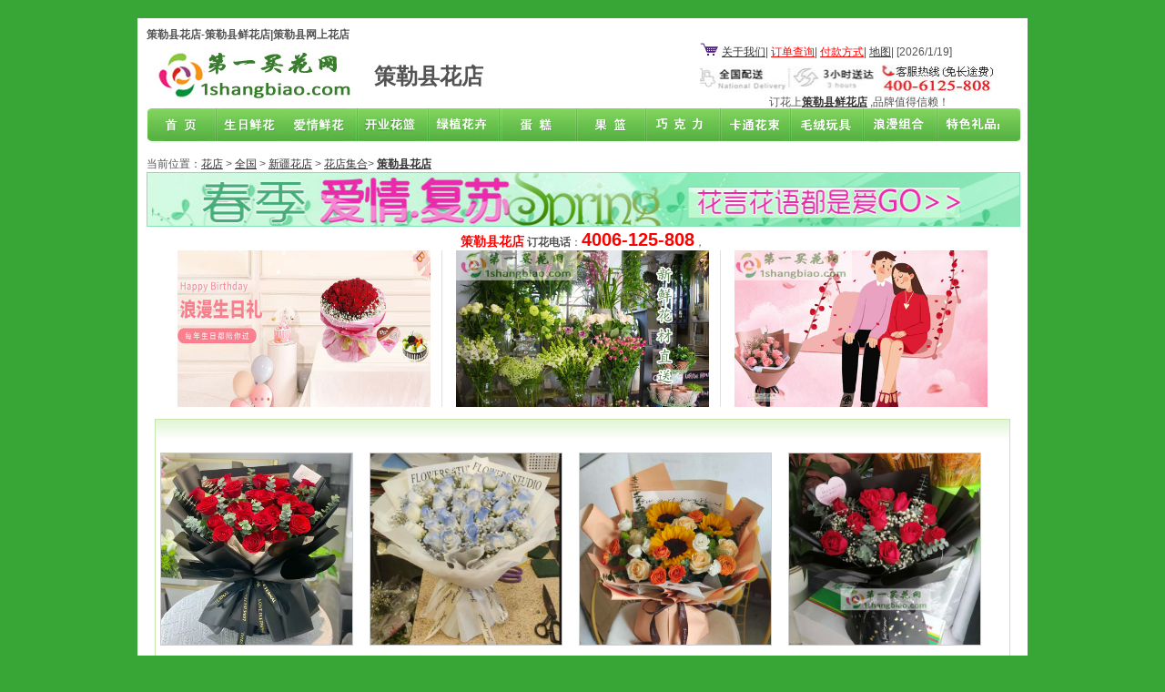

--- FILE ---
content_type: text/html
request_url: http://www.1shangbiao.com/3038hetiancelexianhuadian/
body_size: 57869
content:

<!DOCTYPE html><html><head>
<META content="策勒县花店都能为您精心挑选、细致包装，策勒县花店里每一束鲜花，都承载着深深的情意与祝福，将最美的花朵送到您的手中，策勒县花店，早已成为本地人心中的信赖之选！" name="Description" />
<META content="策勒县花店,策勒县鲜花店,策勒县网上花店" name="Keywords" />
<TITLE>策勒县花店-策勒县鲜花店|策勒县网上花店 -第一买花网</TITLE>
<script src="http://www.1shangbiao.com/js/uaredirect.js" type="text/javascript"></script>
<script type="text/javascript">uaredirect("http://m.1shangbiao.com/3038hetiancelexianhuadian/");</script>
<meta http-equiv="Copyright" content="第一买花网策勒县花店版权所有" />
<META name="GENERATOR" content="MSHTML 9.00.8112.16450">
<META content="text/html; charset=gbk" http-equiv="Content-Type">
<link rel="shortcut icon" href="http://www.1shangbiao.com/favicon.ico" />
<LINK rel="stylesheet" type="text/css" href="/img/xianhua.css">
<LINK rel="stylesheet" type="text/css" href="/img/nav.css">
<script src="/js/jquery-1.7.1.min.js"></script>
<script type="application/ld+json">
    {
        "@context": "https://ziyuan.baidu.com/contexts/cambrian.jsonld",
        "@id": "http://www.1shangbiao.com/3038hetiancelexianhuadian/",
        "title": "策勒县花店-策勒县鲜花店|策勒县网上花店",
        "images": [   
"http://www.1shangbiao.com/img/cshua.jpg",     
"http://www.1shangbiao.com/img/dianpu22.jpg", 
"http://www.1shangbiao.com/img/dianpu23.jpg"  
		 ],		 
        "description": "第一买花网策勒县花店都能为您精心挑选、细致包装，策勒县花店里每一束鲜花，都承载着深深的情意与祝福，将最美的花朵送到您的手中，策勒县花店，早已成为本地人心中的信赖之选！ ",
        "upDate": "2026/1/19T2:1:15"		 
    }
</script>
</HEAD>
<BODY>
<DIV class="globe">
<div class="login"><strong>策勒县花店-策勒县鲜花店|策勒县网上花店</strong> </div>

<DIV class="head">
<table width="100%" border="0" cellspacing="0" cellpadding="0">
  <tr>
    <td width="250"><A title="策勒县花店" href="http://www.1shangbiao.com/3038hetiancelexianhuadian/" rel="nofollow"><IMG border="0" alt="策勒县花店" src="/img/logo.jpg" width="236" height="57"></A></td>
    <td><h1>策勒县花店</h1></td>
    <td width="350">
<IMG alt="策勒县花店" src="/img/xianhua_002.gif" width="21" height="14">
<A title="关于我们" href="http://www.1shangbiao.com/siteview.asp?Title=guanyuwomen" rel="nofollow">关于我们</A>|
<A title="订单查询" href="http://www.1shangbiao.com/chadingdan.asp" rel="nofollow"><font color="#FF0000">订单查询</font></A>|
<A title="付款方式" href="http://www.1shangbiao.com/siteview.asp?Title=zaixianzhifushuoming" rel="nofollow"><font color="#FF0000">付款方式</font></A>|
<A href="http://www.1shangbiao.com/sitemap.xml">地图</A>| [2026/1/19]
<DIV class="prosearch"><SPAN class="ll"><IMG alt="策勒县花店全国配送" src="/img/ttel.jpg" width="325" height="30"></SPAN>
<div align="center">订花上<A title="策勒县鲜花店" href="http://www.1shangbiao.com/xhd3038/"><strong>策勒县鲜花店</strong></A>
,品牌值得信赖！</div>
</DIV> 
</td>
  </tr>
</table>
</DIV>

<DIV id="globalheader" class="STYLE3">
<UL id="globalnav">
  <LI id="gn-index"><A title="第一买花网策勒县花店" href="http://www.1shangbiao.com/">策勒县花店首页</A></LI>
  <LI id="gn-menu01"><A title="生日鲜花" href="http://www.1shangbiao.com/list.asp?classid=1008" rel="nofollow">生日鲜花</A></LI>
  <LI id="gn-menu02"><A title="爱情鲜花" href="http://www.1shangbiao.com/yongtu.asp?classid=23" rel="nofollow">爱情鲜花</A></LI>
  <LI id="gn-menu03"><A title="节商务鲜花" href="http://www.1shangbiao.com/yongtu.asp?classid=40" rel="nofollow">商务鲜花</A></LI>
  <LI id="gn-menu04"><A title="绿植花卉" href="http://www.1shangbiao.com/list.asp?classid=72" rel="nofollow">绿植花卉</A></LI>
  <LI id="gn-menu05"><A title="蛋糕" href="http://www.1shangbiao.com/dangao.asp?classid=308" rel="nofollow">蛋糕</A></LI>
  <LI id="gn-menu06"><A title="果篮" href="http://www.1shangbiao.com/list.asp?classid=71" rel="nofollow">果篮</A></LI>
  <LI id="gn-menu07"><A title="巧克力" href="http://www.1shangbiao.com/list.asp?classid=3455" rel="nofollow">巧克力</A></LI>
  <LI id="gn-menu64"><A title="卡通花束" href="http://www.1shangbiao.com/list.asp?classid=3431" rel="nofollow">卡通花束</A></LI>
  <LI id="gn-menu48"><A title="毛绒玩具" href="http://www.1shangbiao.com/yongtu.asp?classid=40" rel="nofollow">开业花篮</A></LI>
  <LI id="gn-menu53"><A title="浪漫组合" href="http://www.1shangbiao.com/yongtu.asp?classid=3634" rel="nofollow">浪漫组合</A></LI>
  <LI id="gn-menu67"><A title="花店联盟" href="http://www.1shangbiao.com/huadian/">花店联盟</A></LI>
</UL>
<DIV id="other"></DIV>
</DIV>


当前位置：<A href="http://www.1shangbiao.com/" title="花店">花店</A> &gt;
<a href="http://www.1shangbiao.com/sheng/" title="全国">全国</a>
 &gt;
<A href="http://www.1shangbiao.com/sheng/xinjiang.asp">新疆花店</A>
&gt;
<A href="http://www.1shangbiao.com/csindex.asp">花店集合</A>&gt;
<A title="策勒县花店" href="http://www.1shangbiao.com/3038hetiancelexianhuadian/"><b>策勒县花店</b></A>
<A href="http://www.1shangbiao.com/hot.asp" target="_blank" rel="nofollow"><IMG border="0" alt="花来一份好心情" src="/img/index_top2.jpg" width="960" height="60"></A>
<div class="block" align="center"><span style="font-size:14px;color:#FF0000; font-weight:bold;">策勒县花店</span> <strong>订花电话</strong>：<span style="font-size:20px;color:#FF0000; font-weight:bold;">4006-125-808</span>，
</div>

<div class="sortsearch">
<div class="clear"></div>
<div class="BusinessFlower aBorder" align="center">
<a href="http://www.1shangbiao.com/search.asp?searchvalue=%C0%F1%BA%D0&imageField=%CB%D1%CB%F7" target="_blank"><img name="lzimg_2" src="http://www.1shangbiao.com/img/cshua.jpg" class="butHomeA" style="border-right: 1px solid #e0e0e0; padding-right:12px;margin-right:12px;" width="278px;" height="172px;" alt="策勒县花店门店照"></a>
<a href="http://www.1shangbiao.com/list.asp?classid=17" target="_blank"><img name="lzimg_2" src="http://www.1shangbiao.com/img/dianpu22.jpg" class="butHomeA" style="border-right: 1px solid #e0e0e0; padding-right:12px;margin-right:12px;" width="278px;" height="172px;" alt="策勒县花店花材"></a>
<a href="http://www.1shangbiao.com/list.asp?classid=55" target="_blank"><img name="lzimg_2" src="http://www.1shangbiao.com/img/dianpu23.jpg" class="butHomeA" width="278px;" height="172px;" alt="策勒县花店备货"></a>
</div>
</div>
<div class="main">

<div class="class">
  <div class="classhead">
    <div class="ch"></div>
  </div>
  
  <div class="salelist">
<div class="salelist">			
<div class="product">
<p class="proimg"><a href="http://www.1shangbiao.com/view.asp?id=1006" target="_blank" title="爱的一生守候"><img src="/uppic/xianhua/2024520.jpg" alt="爱的一生守候" /></a></p>
<p class="proname"> <a href="http://www.1shangbiao.com/view.asp?id=1006" title="爱的一生守候" target="_blank">爱的一生守候</a></p>
<p class="brief">商品编号：DE-1006</p>
<div>
<p class="price1">￥261元</p>
<p class="price2">￥236元</p>
<P>(已售:3680束)</P>
</div>
</div>
	
<div class="product">
<p class="proimg"><a href="http://www.1shangbiao.com/view.asp?id=999" target="_blank" title="星辰大海碎冰蓝的微笑"><img src="/uppic/xianhua/2024472.jpg" alt="星辰大海碎冰蓝的微笑" /></a></p>
<p class="proname"> <a href="http://www.1shangbiao.com/view.asp?id=999" title="星辰大海碎冰蓝的微笑" target="_blank">星辰大海碎冰蓝的微笑</a></p>
<p class="brief">商品编号：DE-999</p>
<div>
<p class="price1">￥345元</p>
<p class="price2">￥288元</p>
<P>(已售:3685束)</P>
</div>
</div>
	
<div class="product">
<p class="proimg"><a href="http://www.1shangbiao.com/view.asp?id=998" target="_blank" title="开心微笑"><img src="/uppic/xianhua/2024471.jpg" alt="开心微笑" /></a></p>
<p class="proname"> <a href="http://www.1shangbiao.com/view.asp?id=998" title="开心微笑" target="_blank">开心微笑</a></p>
<p class="brief">商品编号：DE-998</p>
<div>
<p class="price1">￥189元</p>
<p class="price2">￥158元</p>
<P>(已售:3757束)</P>
</div>
</div>
	
<div class="product">
<p class="proimg"><a href="http://www.1shangbiao.com/view.asp?id=987" target="_blank" title="一生守在你的身边"><img src="/uppic/xianhua/20231141.jpg" alt="一生守在你的身边" /></a></p>
<p class="proname"> <a href="http://www.1shangbiao.com/view.asp?id=987" title="一生守在你的身边" target="_blank">一生守在你的身边</a></p>
<p class="brief">商品编号：DE-987</p>
<div>
<p class="price1">￥189元</p>
<p class="price2">￥158元</p>
<P>(已售:4403束)</P>
</div>
</div>
	
<div class="product">
<p class="proimg"><a href="http://www.1shangbiao.com/view.asp?id=986" target="_blank" title="一生一世都珍惜"><img src="/uppic/xianhua/2023114.jpg" alt="一生一世都珍惜" /></a></p>
<p class="proname"> <a href="http://www.1shangbiao.com/view.asp?id=986" title="一生一世都珍惜" target="_blank">一生一世都珍惜</a></p>
<p class="brief">商品编号：DE-986</p>
<div>
<p class="price1">￥189元</p>
<p class="price2">￥158元</p>
<P>(已售:4421束)</P>
</div>
</div>
	
<div class="product">
<p class="proimg"><a href="http://www.1shangbiao.com/view.asp?id=985" target="_blank" title="百事顺心"><img src="/uppic/xianhua/2023113.jpg" alt="百事顺心" /></a></p>
<p class="proname"> <a href="http://www.1shangbiao.com/view.asp?id=985" title="百事顺心" target="_blank">百事顺心</a></p>
<p class="brief">商品编号：DE-985</p>
<div>
<p class="price1">￥261元</p>
<p class="price2">￥228元</p>
<P>(已售:4364束)</P>
</div>
</div>
	
<div class="product">
<p class="proimg"><a href="http://www.1shangbiao.com/view.asp?id=984" target="_blank" title="爱你三生三世"><img src="/uppic/xianhua/20231023.jpg" alt="爱你三生三世" /></a></p>
<p class="proname"> <a href="http://www.1shangbiao.com/view.asp?id=984" title="爱你三生三世" target="_blank">爱你三生三世</a></p>
<p class="brief">商品编号：DE-984</p>
<div>
<p class="price1">￥381元</p>
<p class="price2">￥357元</p>
<P>(已售:4200束)</P>
</div>
</div>
	
<div class="product">
<p class="proimg"><a href="http://www.1shangbiao.com/view.asp?id=982" target="_blank" title="生生世世/33朵粉玫瑰"><img src="/uppic/xianhua/2023811.jpg" alt="生生世世/33朵粉玫瑰" /></a></p>
<p class="proname"> <a href="http://www.1shangbiao.com/view.asp?id=982" title="生生世世/33朵粉玫瑰" target="_blank">生生世世/33朵粉玫瑰</a></p>
<p class="brief">商品编号：DE-982</p>
<div>
<p class="price1">￥381元</p>
<p class="price2">￥336元</p>
<P>(已售:4558束)</P>
</div>
</div>
	
<div class="product">
<p class="proimg"><a href="http://www.1shangbiao.com/view.asp?id=981" target="_blank" title="陪伴一生守候"><img src="/uppic/xianhua/20234171.jpg" alt="陪伴一生守候" /></a></p>
<p class="proname"> <a href="http://www.1shangbiao.com/view.asp?id=981" title="陪伴一生守候" target="_blank">陪伴一生守候</a></p>
<p class="brief">商品编号：DE-981</p>
<div>
<p class="price1">￥240元</p>
<p class="price2">￥228元</p>
<P>(已售:4588束)</P>
</div>
</div>
	
<div class="product">
<p class="proimg"><a href="http://www.1shangbiao.com/view.asp?id=980" target="_blank" title="阳光向上/笑口常开"><img src="/uppic/xianhua/2023417.jpg" alt="阳光向上/笑口常开" /></a></p>
<p class="proname"> <a href="http://www.1shangbiao.com/view.asp?id=980" title="阳光向上/笑口常开" target="_blank">阳光向上/笑口常开</a></p>
<p class="brief">商品编号：DE-980</p>
<div>
<p class="price1">￥192元</p>
<p class="price2">￥158元</p>
<P>(已售:4451束)</P>
</div>
</div>
	
<div class="product">
<p class="proimg"><a href="http://www.1shangbiao.com/view.asp?id=975" target="_blank" title="神圣的爱情"><img src="/uppic/xianhua/x2023313.jpg" alt="神圣的爱情" /></a></p>
<p class="proname"> <a href="http://www.1shangbiao.com/view.asp?id=975" title="神圣的爱情" target="_blank">神圣的爱情</a></p>
<p class="brief">商品编号：DE-975</p>
<div>
<p class="price1">￥261元</p>
<p class="price2">￥216元</p>
<P>(已售:4177束)</P>
</div>
</div>
	
<div class="product">
<p class="proimg"><a href="http://www.1shangbiao.com/view.asp?id=971" target="_blank" title="你在我心中最美"><img src="/uppic/xianhua/2023241.jpg" alt="你在我心中最美" /></a></p>
<p class="proname"> <a href="http://www.1shangbiao.com/view.asp?id=971" title="你在我心中最美" target="_blank">你在我心中最美</a></p>
<p class="brief">商品编号：DE-971</p>
<div>
<p class="price1">￥225元</p>
<p class="price2">￥201元</p>
<P>(已售:4561束)</P>
</div>
</div>


		
</div>
    <div class="clear"></div>
    <div></div>
</div>
<div class="clear"></div>
</div>

</DIV><DIV class="scrolltop"></DIV>
<DIV class="scroll">
<DIV class="s1"></DIV>
<DIV class="hotimg">
<DIV id="info1" class="ajaxcontent">
<A title="贴心服务" href="http://www.1shangbiao.com/" target="_blank"><IMG alt="贴心服务" src="/img/hotimg_01916.jpg" width="736" height="225"></A></DIV>
<DIV style="display: none;" id="info2" class="ajaxcontent">
<A title="情人节鲜花" href="http://www.1shangbiao.com/list.asp?classid=1008" target="_blank" rel="nofollow"><IMG alt="情人节鲜花" src="/img/qixij.jpg" width="736" height="225"></A></DIV>
<DIV style="display: none;" id="info3" class="ajaxcontent">
<A title="母亲节鲜花" href="http://www.1shangbiao.com/list.asp?classid=3431" target="_blank" rel="nofollow"><IMG alt="母亲节鲜花" src="/img/hotimg_004.jpg" width="736" height="225"></A></DIV>
<DIV style="display: none;" id="info4" class="ajaxcontent">
<A title="七夕鲜花" href="http://www.1shangbiao.com/view.asp?id=771" target="_blank" rel="nofollow"><IMG alt="七夕鲜花" src="/img/hotimg_007.jpg" width="736" height="225"></A></DIV>
<DIV style="display: none;" id="info5" class="ajaxcontent">
<A title="圣诞节鲜花" href="http://www.1shangbiao.com/list.asp?classid=1008" target="_blank" rel="nofollow"><IMG alt="圣诞节鲜花" src="/img/hotimg_008.jpg" width="736" height="225"></A></DIV>
<DIV class="splitbtn">
<DIV class="info">
<UL>
  <LI id="tag1" class="tag-selected" onMouseOver="report('1');">专业鲜花速递</LI>
  <LI id="tag2" class="tag" onMouseOver="report('2');">情人节鲜花</LI>
  <LI id="tag3" class="tag" onMouseOver="report('3');">母亲节鲜花</LI>
  <LI id="tag4" class="tag" onMouseOver="report('4');">七夕鲜花</LI>
  <LI id="tag5" class="tag" onmouseover="report('5');">圣诞节鲜花</LI>
</UL></DIV></DIV></DIV>

<DIV class="s2"></DIV>
<DIV class="today">
<DIV class="title">
<DIV class="t1">策勒县花店新闻</DIV>
<DIV class="t2"></DIV></DIV>
<DIV class="todayimg">
<DIV>
<DIV class="pt">
<DIV class="producttitle"><SPAN class="li2"><U></U></SPAN>
<TABLE border="0" cellSpacing="0" cellPadding="0" width="100%">
  <TR></TR>
 
  <TR>
    <TD>&nbsp;</TD>
    <TD>&nbsp;</TD>
    <TD height="28"><U><A title="北京大兴区亦庄花店有哪些推荐" href="http://www.1shangbiao.com/viewarticle.asp?id=3798" target="_blank" rel="nofollow">策勒县花店说北京大兴区亦</A></TD></TR>

  <TR>
    <TD>&nbsp;</TD>
    <TD>&nbsp;</TD>
    <TD height="28"><U><A title="适合送女儿的花,女儿最爱的6种花" href="http://www.1shangbiao.com/viewarticle.asp?id=3797" target="_blank" rel="nofollow">策勒县花店说适合送女儿的</A></TD></TR>

  <TR>
    <TD>&nbsp;</TD>
    <TD>&nbsp;</TD>
    <TD height="28"><U><A title="结婚纪念日送什么花,突破常规：独特婚庆花推荐" href="http://www.1shangbiao.com/viewarticle.asp?id=3796" target="_blank" rel="nofollow">结婚纪念日送什么花,突破</A></TD></TR>

  <TR>
    <TD>&nbsp;</TD>
    <TD>&nbsp;</TD>
    <TD height="28"><U><A title="生日送什么花合适,精选生日花卉，传达你的祝福" href="http://www.1shangbiao.com/viewarticle.asp?id=3795" target="_blank" rel="nofollow">生日送什么花合适,精选生</A></TD></TR>

  <TR>
    <TD>&nbsp;</TD>
    <TD>&nbsp;</TD>
    <TD height="28"><U><A title="生日送什么花,送给特别的他/她：生日花卉推荐" href="http://www.1shangbiao.com/viewarticle.asp?id=3794" target="_blank" rel="nofollow">生日送什么花,送给特别的</A></TD></TR>

  <TR>
    <TD>&nbsp;</TD>
    <TD>&nbsp;</TD>
    <TD height="28"><U><A title="什么花适合送给母亲，送妈妈花卉，选对花语更有意义" href="http://www.1shangbiao.com/viewarticle.asp?id=3793" target="_blank" rel="nofollow">什么花适合送给母亲，送妈</A></TD></TR>

  <TR>
    <TD>&nbsp;</TD>
    <TD>&nbsp;</TD>
    <TD height="28"><U><A title="送妈妈应该送什么花,送妈妈的花，哪种最能表达爱？" href="http://www.1shangbiao.com/viewarticle.asp?id=3792" target="_blank" rel="nofollow">送妈妈应该送什么花,送妈</A></TD></TR>

  <TR>
    <TD>&nbsp;</TD>
    <TD>&nbsp;</TD>
    <TD height="28"><U><A title="玫瑰花朵数代表的含义,送玫瑰的不同数量，象征不同情感" href="http://www.1shangbiao.com/viewarticle.asp?id=3791" target="_blank" rel="nofollow">玫瑰花朵数代表的含义,送</A></TD></TR>
	
</TABLE>
</DIV></DIV></DIV></DIV></DIV>

<DIV class="s3"></DIV>
<DIV align="center"></DIV></DIV>
<div align="left" class="link">
<div style="line-height:20px; padding-top:10px;">
<h2>关于策勒县花店</h2>
&nbsp;&nbsp;第一买花网策勒县花店都能为您精心挑选、细致包装，策勒县花店里每一束鲜花，都承载着深深的情意与祝福，将最美的花朵送到您的手中，策勒县花店，早已成为本地人心中的信赖之选！<br>
<P>&nbsp;&nbsp; <b>策勒县花店</b>，花艺新潮引领,在繁忙的都市生活中，鲜花成为了传递情感、表达心意的桥梁。而在这个鲜花绽放的季节，第一买花网<b>和田策勒县鲜花店送花|策勒县网上订花花店</b>以其独特的魅力和专业的服务，成为了市民们信赖的鲜花配送专家。他们凭借快速、准确的配送服务，将一份份美丽与祝福送达千家万户，让人们的生活因鲜花而更加绚丽多彩。&nbsp;<BR>&nbsp;&nbsp; <b>策勒县花店</b>位于策勒县城区中心繁华的商业街区，这里交通便利，走进花店，一股清新的花香扑鼻而来，让人仿佛置身于花海中。店内摆满了各式各样的鲜花，红的玫瑰、白的百合、黄的郁金香、紫的薰衣草……色彩缤纷，美不胜收。<BR>&nbsp;&nbsp;在<b>策勒县花店</b>，每一位员工都热情周到，他们用自己的专业知识，为客户提供优质鲜花搭配建议。无论是选购鲜花还是咨询配送，他们都会耐心为您解答，让您感受到家的温暖。这种贴心的服务，让策勒县花店赢得了众多客户的信赖和好评。</P>
  &nbsp;&nbsp;<A href="http://www.1shangbiao.com/3038hetiancelexianhuadian/" title="策勒县鲜花店"><b>策勒县鲜花店</b></A>
       欢迎光临：和田鲜花网下辖的 和田策勒县花店 、 策勒县鲜花店 。 策勒县鲜花店是策勒县鲜花速递上门到家，可以提供： 策勒县送花 、 策勒县订花 、 策勒县网上订花 。<br>
<h2>策勒县花店最新订单</h2>
 &nbsp;&nbsp;
1、策勒县花店新单送往策勒县托帕路【华利中心城】营销中心 已签收好评;2、策勒县花店新单送往策勒县天津实验中学 已签收好评;<br>
<h2>策勒县花店连锁分店</h2>
&nbsp;&nbsp;连锁分店：<A href="http://www.1shangbiao.com/3032hetianxianhuasudiwang/" title="和田花店">和田花店</A>，
<A href="http://www.1shangbiao.com/3033hetianhetianshihuadian/" title="和田市花店">和田市花店</A>，
<A href="http://www.1shangbiao.com/3034hetianhetianxianhuadian/" title="和田县花店">和田县花店</A>，
<A href="http://www.1shangbiao.com/3035hetianmoyuxianhuadian/" title="墨玉县花店">墨玉县花店</A>，
<A href="http://www.1shangbiao.com/3036hetianpishanxianhuadian/" title="皮山县花店">皮山县花店</A>，
<A href="http://www.1shangbiao.com/3037hetianluopuxianhuadian/" title="洛浦县花店">洛浦县花店</A>，
<A href="http://www.1shangbiao.com/3038hetiancelexianhuadian/" title="策勒县花店">策勒县花店</A>，
<A href="http://www.1shangbiao.com/3039hetianyutianxianhuadian/" title="于田县花店">于田县花店</A>，
<A href="http://www.1shangbiao.com/3040hetianminfengxianhuadian/" title="民丰县花店">民丰县花店</A>，
<br>
   &nbsp;&nbsp;策勒县的客户可能你以前从未网上订购过鲜花，不知道该如何选择策勒县鲜花店和花卉品种，其实策勒县网上花店有很多鲜花款式图片可以选择，花材齐全比实体店可能更全，选择的余地更多，提前看好参考图就可以。我们会安排离你足够近的策勒县鲜花店进行送花，方便短时间内让你取货或者要求配送送货。第一买花策勒县鲜花店可以选择方便快捷的支付方式操作，安全可靠有保障。我们还提供提前订购特定的日子，如情人节、母亲节或者生日当天订花业务。
</div>

</div>
<DIV class="maina">
<DIV class="sale">
<DIV class="salehead">
<DIV class="sh101"></DIV>
<DIV class="sh2"></DIV></DIV>
<DIV class="salelist">

<DIV class="product">
<DIV class="proimg"><A href="http://www.1shangbiao.com/view.asp?id=74" target="_blank" rel="nofollow"><IMG title="策勒县花店-【花材】&nbsp; 11支蓝色玫瑰加配花，配叶，浅紫色纱网圆形包装，紫色丝带束扎。。(由于季节关系，不是所有城市目前都有蓝玫瑰，请客户在订购此花前与我们联系,蓝玫瑰非天然)  【花语】 相知是一种宿" src="/uppic/xianhua/2010151134071068.jpg"></A></DIV>
<DIV>
<DIV class="probtn">
 【花材】&nbsp; 11支蓝色玫瑰加配花，配叶，浅紫色纱网圆形包装，紫色
</DIV>

</DIV></DIV>

<DIV class="product">
<DIV class="proimg"><A href="http://www.1shangbiao.com/view.asp?id=414" target="_blank" rel="nofollow"><IMG title="策勒县花店-鲜花类别：  使用场合：爱人 恋人 玫瑰 爱情鲜花 生日鲜花 道歉花礼  详细说明： [材质]11支粉红玫瑰，情人草，勿忘我，粉色绵纸，紫色皱纹纸单面包装，粉色蝴蝶结" src="/uppic/xianhua/201012015131316682.gif"></A></DIV>
<DIV>
<DIV class="probtn">
 鲜花类别：  使用场合：爱人 恋人 玫瑰 爱情鲜花 生日鲜花 道歉花礼  
</DIV>

</DIV></DIV>

<DIV class="product">
<DIV class="proimg"><A href="http://www.1shangbiao.com/view.asp?id=413" target="_blank" rel="nofollow"><IMG title="策勒县花店-鲜花类别：  使用场合：玫瑰 爱人 朋友 生日鲜花 爱情鲜花 恋人 亲友祝福  详细说明： [材质]淡香槟11枝，紫色龙胆、情人草点缀； [款式]紫色系包装，扇形花束。 [花语]爱一个人就是在拔通电话" src="/uppic/xianhua/20101201572367419.gif"></A></DIV>
<DIV>
<DIV class="probtn">
 鲜花类别：  使用场合：玫瑰 爱人 朋友 生日鲜花 爱情鲜花 恋人 亲友祝
</DIV>

</DIV></DIV>

<DIV class="product">
<DIV class="proimg"><A href="http://www.1shangbiao.com/view.asp?id=690" target="_blank" rel="nofollow"><IMG title="策勒县花店-[材 料]：11支粉玫瑰，水晶草丰满  [包 装]：粉色棉纸圆形多层，同色蝴蝶结  [花 语]：微笑是阳光，它给人温暖；友谊是春风，它伴着抚慰；爱情是火焰，它锻造永恒。" src="/uppic/xianhua/2011121915501985663.jpg"></A></DIV>
<DIV>
<DIV class="probtn">
 [材 料]：11支粉玫瑰，水晶草丰满  [包 装]：粉色棉纸圆形多层，同色
</DIV>

</DIV></DIV>


</DIV></DIV></DIV><DIV class="main">
<DIV class="sale">
<DIV class="salehead">
<DIV class="sh1"></DIV>
<DIV class="sh2"></DIV></DIV>
<DIV class="salelist" align="center">

<DIV class="product1">
<DIV class="proimg"><A title="我见犹怜" href="http://www.1shangbiao.com/view.asp?id=882" target="_blank" rel="nofollow"><IMG alt="我见犹怜" src="/uppic/xianhua/xlihe10.jpg"></A></DIV>
<DIV>
<DIV class="proname"><A title="我见犹怜" href="http://www.1shangbiao.com/view.asp?id=882" target="_blank" rel="nofollow">我见犹怜</A></DIV>
<DIV>
<DIV class="price2">最近成交量：1126束</DIV></DIV>
<DIV class="probtn">
<DIV class="detail"><A title="查看" href="http://www.1shangbiao.com/view.asp?id=882" target="_blank" rel="nofollow"><IMG alt="查看" src="/img/xianhua_024.gif" width="40" height="17" border="0"></A></DIV>
<DIV class="buynow"><A title="立即" href="http://www.1shangbiao.com/view.asp?id=882" target="_blank" rel="nofollow"><IMG alt="立即" src="/img/xianhua_025.gif" width="68" height="18" border="0"></A></DIV>
</DIV></DIV></DIV>

<DIV class="product1">
<DIV class="proimg"><A title="11朵粉玫礼盒" href="http://www.1shangbiao.com/view.asp?id=942" target="_blank" rel="nofollow"><IMG alt="11朵粉玫礼盒" src="/uppic/xianhua/20207132.jpg"></A></DIV>
<DIV>
<DIV class="proname"><A title="11朵粉玫礼盒" href="http://www.1shangbiao.com/view.asp?id=942" target="_blank" rel="nofollow">11朵粉玫礼盒</A></DIV>
<DIV>
<DIV class="price2">最近成交量：3126束</DIV></DIV>
<DIV class="probtn">
<DIV class="detail"><A title="查看" href="http://www.1shangbiao.com/view.asp?id=942" target="_blank" rel="nofollow"><IMG alt="查看" src="/img/xianhua_024.gif" width="40" height="17" border="0"></A></DIV>
<DIV class="buynow"><A title="立即" href="http://www.1shangbiao.com/view.asp?id=942" target="_blank" rel="nofollow"><IMG alt="立即" src="/img/xianhua_025.gif" width="68" height="18" border="0"></A></DIV>
</DIV></DIV></DIV>

<DIV class="product1">
<DIV class="proimg"><A title="粉玫瑰的微笑" href="http://www.1shangbiao.com/view.asp?id=941" target="_blank" rel="nofollow"><IMG alt="粉玫瑰的微笑" src="/uppic/xianhua/20207131.jpg"></A></DIV>
<DIV>
<DIV class="proname"><A title="粉玫瑰的微笑" href="http://www.1shangbiao.com/view.asp?id=941" target="_blank" rel="nofollow">粉玫瑰的微笑</A></DIV>
<DIV>

<DIV class="price2">最近成交量：1226束</DIV></DIV>
<DIV class="probtn">
<DIV class="detail"><A title="查看" href="http://www.1shangbiao.com/view.asp?id=941" target="_blank" rel="nofollow"><IMG alt="查看" src="/img/xianhua_024.gif" width="40" height="17" border="0"></A></DIV>
<DIV class="buynow"><A title="立即" href="http://www.1shangbiao.com/view.asp?id=941" target="_blank" rel="nofollow"><IMG alt="立即" src="/img/xianhua_025.gif" width="68" height="18" border="0"></A></DIV>
</DIV></DIV></DIV>

<DIV class="product1">
<DIV class="proimg"><A title="女王万福" href="http://www.1shangbiao.com/view.asp?id=940" target="_blank" rel="nofollow"><IMG alt="女王万福" src="/uppic/xianhua/x2020621.jpg"></A></DIV>
<DIV>
<DIV class="proname"><A title="女王万福" href="http://www.1shangbiao.com/view.asp?id=940" target="_blank" rel="nofollow">女王万福</A></DIV>
<DIV>
<DIV class="price2">最近成交量：1145束</DIV></DIV>
<DIV class="probtn">
<DIV class="detail"><A title="查看" href="http://www.1shangbiao.com/view.asp?id=940" target="_blank" rel="nofollow"><IMG alt="查看" src="/img/xianhua_024.gif" width="40" height="17" border="0"></A></DIV>
<DIV class="buynow"><A title="立即" href="http://www.1shangbiao.com/view.asp?id=940" target="_blank" rel="nofollow"><IMG alt="立即" src="/img/xianhua_025.gif" width="68" height="18" border="0"></A></DIV>
</DIV></DIV></DIV>

<DIV class="product1">
<DIV class="proimg"><A title="爱一生一世" href="http://www.1shangbiao.com/view.asp?id=898" target="_blank" rel="nofollow"><IMG alt="爱一生一世" src="/uppic/xianhua/20196x.jpg"></A></DIV>
<DIV>
<DIV class="proname"><A title="爱一生一世" href="http://www.1shangbiao.com/view.asp?id=898" target="_blank" rel="nofollow">爱一生一世</A></DIV>
<DIV>
<DIV class="price2">最近成交量：1132束</DIV></DIV>
<DIV class="probtn">
<DIV class="detail"><A title="查看" href="http://www.1shangbiao.com/view.asp?id=898" target="_blank" rel="nofollow"><IMG alt="查看" src="/img/xianhua_024.gif" width="40" height="17" border="0"></A></DIV>
<DIV class="buynow"><A title="立即" href="http://www.1shangbiao.com/view.asp?id=898" target="_blank" rel="nofollow"><IMG alt="立即" src="/img/xianhua_025.gif" width="68" height="18" border="0"></A></DIV>
</DIV></DIV></DIV>

<DIV class="product1">
<DIV class="proimg"><A title="我们永浴爱河" href="http://www.1shangbiao.com/view.asp?id=763" target="_blank" rel="nofollow"><IMG alt="我们永浴爱河" src="/uppic/xianhua/x99d.jpg"></A></DIV>
<DIV>
<DIV class="proname"><A title="我们永浴爱河" href="http://www.1shangbiao.com/view.asp?id=763" target="_blank" rel="nofollow">我们永浴爱河</A></DIV>
<DIV>
<DIV class="price2">最近成交量：1388束</DIV></DIV>
<DIV class="probtn">
<DIV class="detail"><A title="查看" href="http://www.1shangbiao.com/view.asp?id=763" target="_blank" rel="nofollow"><IMG alt="查看" src="/img/xianhua_024.gif" width="40" height="17" border="0"></A></DIV>
<DIV class="buynow"><A title="立即" href="http://www.1shangbiao.com/view.asp?id=763" target="_blank" rel="nofollow"><IMG alt="立即" src="/img/xianhua_025.gif" width="68" height="18" border="0"></A></DIV>
</DIV></DIV></DIV>

<DIV class="product1">
<DIV class="proimg"><A title="我心中的白雪公主" href="http://www.1shangbiao.com/view.asp?id=766" target="_blank" rel="nofollow"><IMG alt="我心中的白雪公主" src="/uppic/xianhua/x99d5.jpg"></A></DIV>
<DIV>
<DIV class="proname"><A title="我心中的白雪公主" href="http://www.1shangbiao.com/view.asp?id=766" target="_blank" rel="nofollow">我心中的白雪公主</A></DIV>
<DIV>
<DIV class="price2">最近成交量：1157束</DIV></DIV>
<DIV class="probtn">
<DIV class="detail"><A title="查看" href="http://www.1shangbiao.com/view.asp?id=766" target="_blank" rel="nofollow"><IMG alt="查看" src="/img/xianhua_024.gif" width="40" height="17" border="0"></A></DIV>
<DIV class="buynow"><A title="立即" href="http://www.1shangbiao.com/view.asp?id=766" target="_blank" rel="nofollow"><IMG alt="立即" src="/img/xianhua_025.gif" width="68" height="18" border="0"></A></DIV>
</DIV></DIV></DIV>

<DIV class="product1">
<DIV class="proimg"><A title="不期而遇的美" href="http://www.1shangbiao.com/view.asp?id=767" target="_blank"><IMG alt="不期而遇的美" src="/uppic/xianhua/xbh1.jpg"></A></DIV>
<DIV>
<DIV class="proname"><A title="不期而遇的美" href="http://www.1shangbiao.com/view.asp?id=767" target="_blank">不期而遇的美</A></DIV>
<DIV>
<DIV class="price2">最近成交量：2367束</DIV></DIV>
<DIV class="probtn">
<DIV class="detail"><A title="查看" href="http://www.1shangbiao.com/view.asp?id=767" target="_blank" rel="nofollow"><IMG alt="查看" src="/img/xianhua_024.gif" width="40" height="17" border="0"></A></DIV>
<DIV class="buynow"><A title="立即" href="http://www.1shangbiao.com/view.asp?id=767" target="_blank" rel="nofollow"><IMG alt="立即" src="/img/xianhua_025.gif" width="68" height="18" border="0"></A></DIV>
</DIV></DIV></DIV>

<DIV class="product1">
<DIV class="proimg"><A title="美丽花朵绽放" href="http://www.1shangbiao.com/view.asp?id=944" target="_blank" rel="nofollow"><IMG alt="美丽花朵绽放" src="/uppic/xianhua/20207134.jpg"></A></DIV>
<DIV>
<DIV class="proname"><A title="美丽花朵绽放" href="http://www.1shangbiao.com/view.asp?id=944" target="_blank" rel="nofollow">美丽花朵绽放</A></DIV>
<DIV>
<DIV class="price2">最近成交量：2878束</DIV></DIV>
<DIV class="probtn">
<DIV class="detail"><A title="查看" href="http://www.1shangbiao.com/view.asp?id=944" target="_blank" rel="nofollow"><IMG alt="查看" src="/img/xianhua_024.gif" width="40" height="17" border="0"></A></DIV>
<DIV class="buynow"><A title="立即" href="http://www.1shangbiao.com/view.asp?id=944" target="_blank" rel="nofollow"><IMG alt="立即" src="/img/xianhua_025.gif" width="68" height="18" border="0"></A></DIV>
</DIV></DIV></DIV>
</DIV></DIV></DIV>

<DIV class="sell"> 
<DIV class="flower">
<TABLE border="0" cellSpacing="0" cellPadding="0" width="180" bgColor="#ecfff1">
  <TR>
    <TD bgColor="#37a637" height="20" colSpan="11">
      <DIV align="left"><STRONG><FONT color="#ffffff">　按价格</FONT></STRONG></DIV></TD></TR>
  <TR>
    <TD colSpan="4"><A title="100元以下" href="http://www.1shangbiao.com/jiage.asp?classid=13" target="_blank" rel="nofollow">100元以下</A></TD>
    <TD width="5%">&nbsp;</TD>
    <TD height="21" colSpan="5"><A title="100-150元" href="http://www.1shangbiao.com/jiage.asp?classid=14" target="_blank" rel="nofollow">100-150元</A></TD>
    <TD height="21" width="4%">&nbsp;</TD></TR>
  <TR>
    <TD colSpan="4"><A title="150-200元" href="http://www.1shangbiao.com/jiage.asp?classid=15" target="_blank" rel="nofollow">150-200元</A></TD>
    <TD>&nbsp;</TD>
    <TD height="21" colSpan="5"><A title="200-500元" href="http://www.1shangbiao.com/jiage.asp?classid=52" target="_blank" rel="nofollow">200-500元</A></TD>
    <TD height="21">&nbsp;</TD></TR>
  <TR>
    <TD colSpan="4"><A title="500-1000元" href="http://www.1shangbiao.com/jiage.asp?classid=53" target="_blank" rel="nofollow">500-1000元</A></TD>
    <TD>&nbsp;</TD>
    <TD height="21" colSpan="5"><A title="1000元以上" href="http://www.1shangbiao.com/jiage.asp?classid=54" target="_blank" rel="nofollow">1000元以上</A></TD>
    <TD height="21">&nbsp;</TD></TR>
  <TR>
    <TD bgColor="#37a637" height="20" colSpan="11">
      <DIV align="left"><STRONG><FONT color="#ffffff">　按花材</FONT></STRONG></DIV></TD></TR>
  <TR>
    <TD height="21" colSpan="2"><A title="玫 瑰" href="http://www.1shangbiao.com/list.asp?classid=17" target="_blank" rel="nofollow">玫 瑰</A></TD>
    <TD width="8%">&nbsp;</TD>
    <TD colSpan="3"><A title="百 合" href="http://www.1shangbiao.com/list.asp?classid=57" target="_blank" rel="nofollow">百 合</A></TD>
    <TD width="8%">&nbsp;</TD>
    <TD height="21" colSpan="3"><A title="康乃馨" href="http://www.1shangbiao.com/list.asp?classid=18" target="_blank" rel="nofollow">康乃馨</A></TD>
    <TD height="21">&nbsp;</TD></TR>
  <TR>
    <TD height="21" colSpan="2"><A title="玫瑰百合" href="http://www.1shangbiao.com/list.asp?classid=64" target="_blank" rel="nofollow">玫瑰百合</A></TD>
    <TD>&nbsp;</TD>
    <TD height="21" colSpan="3"><A title="马蹄莲" href="http://www.1shangbiao.com/list.asp?classid=60" target="_blank" rel="nofollow">马蹄莲</A></TD>
    <TD height="21">&nbsp;</TD>
    <TD height="21" colSpan="3"><A title="向日葵" href="http://www.1shangbiao.com/list.asp?classid=61" target="_blank" rel="nofollow">向日葵</A></TD>
    <TD height="21">&nbsp;</TD></TR>
  <TR>
    <TD height="20" colSpan="7"><A title="扶郎（太阳菊）" href="http://www.1shangbiao.com/list.asp?classid=68" target="_blank" rel="nofollow">扶郎（太阳菊）</A></TD>
    <TD height="20" colSpan="3"><A title="蓝色妖姬" href="http://www.1shangbiao.com/list.asp?classid=55" target="_blank" rel="nofollow">蓝色妖姬</A></TD>
    <TD height="20">&nbsp;</TD></TR>
  <TR>
    <TD bgColor="#37a637" height="20" colSpan="11">
      <DIV align="left"><STRONG><FONT color="#ffffff">　按颜色</FONT></STRONG></DIV></TD></TR>
  <TR>
    <TD><A title="红色" href="http://www.1shangbiao.com/list.asp?classid=17" target="_blank" rel="nofollow">红色</A></TD>
    <TD>&nbsp;</TD>
    <TD colSpan="2"><A title="粉色" href="http://www.1shangbiao.com/list.asp?classid=66" target="_blank" rel="nofollow">粉色</A></TD>
    <TD>&nbsp;</TD>
    <TD colSpan="3"><A title="白色" href="http://www.1shangbiao.com/list.asp?classid=63" target="_blank" rel="nofollow">白色</A></TD>
    <TD>&nbsp;</TD>
    <TD height="21"><A title="黄色" href="http://www.1shangbiao.com/list.asp?classid=96" target="_blank" rel="nofollow">黄色</A></TD>
    <TD>&nbsp;</TD></TR>
  <TR>
    <TD><A title="紫色" href="http://www.1shangbiao.com/list.asp?classid=62" target="_blank" rel="nofollow">紫色</A></TD>
    <TD>&nbsp;</TD>
    <TD colSpan="3"><A title="香槟色" href="http://www.1shangbiao.com/list.asp?classid=69" target="_blank" rel="nofollow">香槟色</A></TD>
    <TD height="21" colSpan="5"><A title="蓝玫瑰（蓝色妖姬）" href="http://www.1shangbiao.com/list.asp?classid=55" target="_blank" rel="nofollow">蓝色妖姬</A></TD>
    <TD>&nbsp;</TD></TR>
  <TR>
    <TD bgColor="#31a631" height="20" colSpan="11">
      <DIV align="left"><STRONG><FONT color="#ffffff">　按枝数</FONT></STRONG></DIV></TD></TR>
  <TR>
    <TD width="19%"><A title="9枝" href="http://www.1shangbiao.com/list.asp?classid=1007" target="_blank" rel="nofollow">9枝</A></TD>
    <TD width="6%">&nbsp;</TD>
    <TD colSpan="2"><A title="11枝" href="http://www.1shangbiao.com/list.asp?classid=1008" target="_blank" rel="nofollow">11枝</A></TD>
    <TD>&nbsp;</TD>
    <TD colSpan="3"><A title="12枝" href="http://www.1shangbiao.com/list.asp?classid=1009" target="_blank" rel="nofollow">12枝</A></TD>
    <TD width="4%">&nbsp;</TD>
    <TD height="21" width="18%"><A title="18枝" href="http://www.1shangbiao.com/list.asp?classid=1104" target="_blank" rel="nofollow">18枝</A></TD>
    <TD>&nbsp;</TD></TR>
  <TR>
    <TD><A title="19枝" href="http://www.1shangbiao.com/list.asp?classid=1010" target="_blank" rel="nofollow">19枝</A></TD>
    <TD>&nbsp;</TD>
    <TD height="20" colSpan="2"><A title="21枝" href="http://www.1shangbiao.com/list.asp?classid=3463" target="_blank" rel="nofollow">21枝</A></TD>
    <TD>&nbsp;</TD>
    <TD colSpan="3"><A title="第22枝" href="http://www.1shangbiao.com/list.asp?classid=3465" target="_blank" rel="nofollow">22枝</A></TD>
    <TD>&nbsp;</TD>
    <TD height="21"><A title="30枝" href="http://www.1shangbiao.com/list.asp?classid=3464" target="_blank" rel="nofollow">30枝</A></TD>
    <TD>&nbsp;</TD></TR>
  <TR>
    <TD><A title="33枝" href="http://www.1shangbiao.com/list.asp?classid=1011" target="_blank" rel="nofollow">33枝</A></TD>
    <TD>&nbsp;</TD>
    <TD height="20" colSpan="2"><A title="66枝" href="http://www.1shangbiao.com/list.asp?classid=1012" target="_blank" rel="nofollow">66枝</A></TD>
    <TD>&nbsp;</TD>
    <TD colSpan="3"><A title="99枝" href="http://www.1shangbiao.com/list.asp?classid=67" target="_blank" rel="nofollow">99枝</A></TD>
    <TD>&nbsp;</TD>
    <TD height="21"><A title="999枝" href="http://www.1shangbiao.com/list.asp?classid=1013" target="_blank" rel="nofollow">999枝</A></TD>
    <TD>&nbsp;</TD></TR>
  <TR>
    <TD bgColor="#37a637" height="20" colSpan="11">
      <DIV align="left"><STRONG><FONT color="#ffffff">　节日专题</FONT></STRONG></DIV></TD></TR>
  <TR>
    <TD colSpan="4"><A title="情人节" href="http://www.1shangbiao.com/jieri.asp?classid=10" target="_blank" rel="nofollow">情人节</A></TD>
    <TD>&nbsp;</TD>
    <TD height="21" colSpan="5"><A title="中秋节" href="http://www.1shangbiao.com/jieri.asp?classid=11" target="_blank" rel="nofollow">中秋节</A></TD>
    <TD height="21">&nbsp;</TD></TR>
  <TR>
    <TD colSpan="4"><A title="元旦" href="http://www.1shangbiao.com/jieri.asp?classid=43" target="_blank" rel="nofollow">元旦</A></TD>
    <TD>&nbsp;</TD>
    <TD height="21" colSpan="5"><A title="春节" href="http://www.1shangbiao.com/jieri.asp?classid=44" target="_blank" rel="nofollow">春节</A></TD>
    <TD height="21">&nbsp;</TD></TR>
  <TR>
    <TD colSpan="4"><A title="元宵节" href="http://www.1shangbiao.com/jieri.asp?classid=45" target="_blank" rel="nofollow">元宵节</A></TD>
    <TD>&nbsp;</TD>
    <TD height="21" colSpan="5"><A title="妇女节" href="http://www.1shangbiao.com/jieri.asp?classid=46" target="_blank" rel="nofollow">妇女节</A></TD>
    <TD height="21">&nbsp;</TD></TR>
  <TR>
    <TD colSpan="4"><A title="母亲节" href="http://www.1shangbiao.com/jieri.asp?classid=47" target="_blank" rel="nofollow">母亲节</A></TD>
    <TD>&nbsp;</TD>
    <TD height="21" colSpan="5"><A title="父亲节" href="http://www.1shangbiao.com/jieri.asp?classid=48" target="_blank" rel="nofollow">父亲节</A></TD>
    <TD height="21">&nbsp;</TD></TR>
  <TR>
    <TD height="21" colSpan="4"><A title="教师节" href="http://www.1shangbiao.com/jieri.asp?classid=50" target="_blank" rel="nofollow">教师节</A></TD>
    <TD>&nbsp;</TD>
    <TD height="21" colSpan="5"><A title="圣诞节" href="http://www.1shangbiao.com/jieri.asp?classid=51" target="_blank" rel="nofollow">圣诞节</A></TD>
    <TD height="21">&nbsp;</TD></TR>
  <TR>
    <TD bgColor="#37a637" height="20" colSpan="11">
      <DIV align="left"><STRONG><FONT 
    color="#ffffff">　按用途</FONT></STRONG></DIV></TD></TR>
  <TR>
    <TD colSpan="4"><A title="爱情鲜花" href="http://www.1shangbiao.com/yongtu.asp?classid=23" target="_blank" rel="nofollow">爱情鲜花</A></TD>
    <TD>&nbsp;</TD>
    <TD height="21" colSpan="5"><A title="生日鲜花" href="http://www.1shangbiao.com/yongtu.asp?classid=24"  target="_blank" rel="nofollow">生日鲜花</A></TD>
    <TD height="21">&nbsp;</TD></TR>
  <TR>
    <TD colSpan="4"><A title="生子祝贺" href="http://www.1shangbiao.com/yongtu.asp?classid=42" target="_blank" rel="nofollow">生子祝贺</A></TD>
    <TD>&nbsp;</TD>
    <TD height="21" colSpan="5"><A title="婚礼婚庆" href="http://www.1shangbiao.com/yongtu.asp?classid=38" target="_blank" rel="nofollow">婚礼婚庆</A></TD>
    <TD height="21">&nbsp;</TD></TR>
  <TR>
    <TD colSpan="4"><A title="探病慰问" href="http://www.1shangbiao.com/yongtu.asp?classid=86" target="_blank" rel="nofollow">探病慰问</A></TD>
    <TD>&nbsp;</TD>
    <TD height="21" colSpan="5"><A title="道歉鲜花" href="http://www.1shangbiao.com/yongtu.asp?classid=85" target="_blank" rel="nofollow">道歉鲜花</A></TD>
    <TD height="21">&nbsp;</TD></TR>
  <TR>
    <TD colSpan="4"><A title="会议用花" href="http://www.1shangbiao.com/yongtu.asp?classid=88" target="_blank" rel="nofollow">会议用花</A></TD>
    <TD>&nbsp;</TD>
    <TD height="21" colSpan="5"><A title="开业乔迁" href="http://www.1shangbiao.com/yongtu.asp?classid=83"  target="_blank" rel="nofollow">开业乔迁</A></TD>
    <TD height="21">&nbsp;</TD></TR>
	
<TR><TD bgColor="#ffffff" height="2" colSpan="11"></TD></TR>
<TR><TD bgColor="#37a637" height="20" colSpan="11"><DIV align="left"><STRONG><FONT color="#ffffff">策勒县花店最新订单</FONT></STRONG></DIV></TD></TR>
<TR><TD bgColor="#ffffff" height="2" colSpan="11">
<script src="/js/jquery-1.7.1.min.js"></script>
<script src="/js/fontscroll.js"></script>
<script type="text/javascript">
$(function(){
    $('#FontScroll').FontScroll({time: 3000,num: 1});
});
</script>
<STYLE type="text/css">
<!--
#FontScroll{width:180px;height:320px;line-height:30px;border:1px solid green;overflow:Hidden;padding:5px 0;margin:0 auto;}
#FontScroll .line{text-align:center;width:100%;}
#FontScroll .fontColor a{color:red;}
-->
</STYLE>

<div id="FontScroll">
    <ul>

<li>晖*的订单DE190*送策勒县的签收</li>

<li>张伟*的订单DE191*送策勒县的签收</li>

<li>黄建*的订单DE192*送策勒县的签收</li>

<li>晖*的订单DE193*送策勒县的签收</li>

<li>漂荡*的订单DE194*送策勒县的签收</li>

<li>汤先*的订单DE195*送策勒县的签收</li>

<li>雷招*的订单DE196*送策勒县的签收</li>

<li>田华*的订单DE197*送策勒县的签收</li>

<li>刘先*的订单DE198*送策勒县的签收</li>

<li>黄建*的订单DE199*送策勒县的签收</li>

<li>项*的订单DE1910*送策勒县的签收</li>

<li>李生*的订单DE1911*送策勒县的签收</li>

<li>罗福*的订单DE1912*送策勒县的签收</li>

<li>殷加*的订单DE1913*送策勒县的签收</li>

<li>李道*的订单DE1914*送策勒县的签收</li>

<li>殷春*的订单DE1915*送策勒县的签收</li>

<li>伍裕*的订单DE1916*送策勒县的签收</li>

<li>林先*的订单DE1917*送策勒县的签收</li>

<li>先生*的订单DE1918*送策勒县的签收</li>

<li>窦树*的订单DE1919*送策勒县的签收</li>
 
    </ul>
</div>
</TD></TR>
</TABLE></DIV>

</DIV>
<div class="clear"></div> 
<div style="padding:3px; color:#FF0000; font-weight:bold;">&nbsp;&nbsp;&nbsp;&nbsp;
策勒县花店是策勒县最好的实体花店，策勒县网上花店支持策勒县订花送花到家服务，请拨打鲜花速递鲜花预定电话。 
</div>

<DIV class="maina">
<DIV class="sale">

<DIV class="salehead">
<DIV class="sh10">
<DIV align="right"></DIV></DIV>　　　　　　　　　　　　　　　　　　　　　　　　　　　　　　　　　　　　　　　　　　　　　　　　　　　　　　　　　　　　　　　　 
</DIV>

<DIV class="salelist">

<DIV class="product">
<DIV class="proimg"><A href="http://www.1shangbiao.com/view.asp?id=877" target="_blank" rel="nofollow"><IMG border="0" alt="希望的原野" src="/uppic/dangao/dg4.jpg"></A></DIV>
<DIV>
<DIV class="proname"><A title="希望的原野" href="http://www.1shangbiao.com/view.asp?id=877" target="_blank" rel="nofollow">希望的原野</A></DIV>
<DIV>
<DIV class="price1">￥178元</DIV>
<DIV class="price2">￥168元</DIV></DIV>
<DIV class="probtn">
<DIV class="detail"><A title="详情" href="http://www.1shangbiao.com/view.asp?id=877" target="_blank" rel="nofollow"><IMG alt="详情" src="/img/xianhua_024.gif" width="40" height="17"></A></DIV>
<DIV class="buynow"><A title="立即" href="http://www.1shangbiao.com/view.asp?id=877" target="_blank" rel="nofollow"><IMG alt="购买" src="/img/xianhua_025.gif" width="68" height="18"></A></DIV>
</DIV></DIV></DIV>

<DIV class="product">
<DIV class="proimg"><A href="http://www.1shangbiao.com/view.asp?id=876" target="_blank" rel="nofollow"><IMG border="0" alt="仙鹤献寿" src="/uppic/dangao/dg3.jpg"></A></DIV>
<DIV>
<DIV class="proname"><A title="仙鹤献寿" href="http://www.1shangbiao.com/view.asp?id=876" target="_blank" rel="nofollow">仙鹤献寿</A></DIV>
<DIV>
<DIV class="price1">￥178元</DIV>
<DIV class="price2">￥168元</DIV></DIV>
<DIV class="probtn">
<DIV class="detail"><A title="详情" href="http://www.1shangbiao.com/view.asp?id=876" target="_blank" rel="nofollow"><IMG alt="详情" src="/img/xianhua_024.gif" width="40" height="17"></A></DIV>
<DIV class="buynow"><A title="立即" href="http://www.1shangbiao.com/view.asp?id=876" target="_blank" rel="nofollow"><IMG alt="购买" src="/img/xianhua_025.gif" width="68" height="18"></A></DIV>
</DIV></DIV></DIV>

<DIV class="product">
<DIV class="proimg"><A href="http://www.1shangbiao.com/view.asp?id=875" target="_blank" rel="nofollow"><IMG border="0" alt="欢乐甜心" src="/uppic/dangao/dg2.jpg"></A></DIV>
<DIV>
<DIV class="proname"><A title="欢乐甜心" href="http://www.1shangbiao.com/view.asp?id=875" target="_blank" rel="nofollow">欢乐甜心</A></DIV>
<DIV>
<DIV class="price1">￥408元</DIV>
<DIV class="price2">￥348元</DIV></DIV>
<DIV class="probtn">
<DIV class="detail"><A title="详情" href="http://www.1shangbiao.com/view.asp?id=875" target="_blank" rel="nofollow"><IMG alt="详情" src="/img/xianhua_024.gif" width="40" height="17"></A></DIV>
<DIV class="buynow"><A title="立即" href="http://www.1shangbiao.com/view.asp?id=875" target="_blank" rel="nofollow"><IMG alt="购买" src="/img/xianhua_025.gif" width="68" height="18"></A></DIV>
</DIV></DIV></DIV>

<DIV class="product">
<DIV class="proimg"><A href="http://www.1shangbiao.com/view.asp?id=874" target="_blank" rel="nofollow"><IMG border="0" alt="春意盎然" src="/uppic/dangao/dg1.jpg"></A></DIV>
<DIV>
<DIV class="proname"><A title="春意盎然" href="http://www.1shangbiao.com/view.asp?id=874" target="_blank" rel="nofollow">春意盎然</A></DIV>
<DIV>
<DIV class="price1">￥178元</DIV>
<DIV class="price2">￥168元</DIV></DIV>
<DIV class="probtn">
<DIV class="detail"><A title="详情" href="http://www.1shangbiao.com/view.asp?id=874" target="_blank" rel="nofollow"><IMG alt="详情" src="/img/xianhua_024.gif" width="40" height="17"></A></DIV>
<DIV class="buynow"><A title="立即" href="http://www.1shangbiao.com/view.asp?id=874" target="_blank" rel="nofollow"><IMG alt="购买" src="/img/xianhua_025.gif" width="68" height="18"></A></DIV>
</DIV></DIV></DIV>

</DIV></DIV></DIV>


<DIV class="maina">
<DIV class="sale">
<DIV class="salehead">
<DIV class="sh101hl"></DIV>
<DIV class="sh2"></DIV></DIV>
<DIV class="salelist">

<DIV class="product">
<DIV class="proimg"><a href="http://www.1shangbiao.com/view.asp?id=544" target="_blank" title="吉祥如意☆开业花篮（1个）" rel="nofollow"><img src="/uppic/xianhua/201011301402574943.jpg" alt="吉祥如意☆开业花篮（1个）" /></a>
</DIV>
<DIV>
<DIV class="proname">编号：DE-544   <A title="吉祥如意☆开业花篮（1个）" href="http://www.1shangbiao.com/view.asp?id=544" target="_blank"  rel="nofollow">吉祥如意篮（1个）</A></DIV>
<DIV>
<DIV class="price11">销量：</DIV>
<DIV class="price2">309 件</DIV></DIV>
<DIV class="probtn">
</DIV></DIV></DIV>

<DIV class="product">
<DIV class="proimg"><a href="http://www.1shangbiao.com/view.asp?id=878" target="_blank" title="财源滚滚达三江（1对）" rel="nofollow"><img src="/uppic/xianhua/hualan1.jpg" alt="财源滚滚达三江（1对）" /></a></DIV>
<DIV>
<DIV class="proname">编号：DE-878   <A title="财源滚滚达三江（1对）" href="http://www.1shangbiao.com/view.asp?id=878" target="_blank" rel="nofollow">财源滚滚达三江（1对）</A></DIV>
<DIV>
<DIV class="price11">销量：</DIV>
<DIV class="price2">609 件</DIV></DIV>
<DIV class="probtn">
</DIV></DIV></DIV>

<DIV class="product">
<DIV class="proimg"><a href="http://www.1shangbiao.com/view.asp?id=879" target="_blank" title="生意兴隆通四海（1对）" rel="nofollow"><img src="/uppic/xianhua/hualan2.jpg" alt="生意兴隆通四海（1对）" /></a></DIV>
<DIV>
<DIV class="proname">编号：DE-879   <A title="生意兴隆通四海（1对）" href="http://www.1shangbiao.com/view.asp?id=879" target="_blank" rel="nofollow">生意兴隆通四海（1对）</A></DIV>
<DIV>
<DIV class="price11">销量：</DIV>
<DIV class="price2">849 件</DIV></DIV>
<DIV class="probtn">
</DIV></DIV></DIV>

<DIV class="product">
<DIV class="proimg"><a href="http://www.1shangbiao.com/view.asp?id=741" target="_blank" title="特价/日进斗金一对" rel="nofollow"><img src="/uppic/xianhua/201311717481344010.jpg" alt="特价/日进斗金一对" /></a></DIV>
<DIV>
<DIV class="proname">编号：DE-741   <A title="特价/日进斗金一对" href="http://www.1shangbiao.com/view.asp?id=741" target="_blank" rel="nofollow">特价/日进斗金一对</A></DIV>
<DIV>
<DIV class="price11">销量：</DIV>
<DIV class="price2">338 件</DIV></DIV>
<DIV class="probtn">
</DIV></DIV></DIV>

</DIV></DIV></DIV>
<DIV><IMG border="0" alt="策勒县网上花店" src="/img/xianhua000.jpg" width="960" height="5"></DIV>
<DIV class="xianhua">
<DIV class="x1"><IMG alt="策勒县花店全国3小时送货上门" src="/img/xianhua_030.gif" width="180" height="60"></DIV>
<DIV class="x2"><IMG alt="100%新鲜花材 品质保障选策勒县花店" src="/img/xianhua_0330.gif" width="180" height="60"></DIV>
<DIV class="x1"><IMG alt="策勒县花店支持全国城区 免费配送" src="/img/xianhua_031.gif" width="180" height="60"></DIV>
<DIV class="x1"><IMG alt="策勒县花店支付宝先送花 后付款" src="/img/xianhua_032.gif" width="180" height="60"></DIV>
<DIV class="x2"><IMG alt="送达后 短信提醒策勒县花店客户" src="/img/xianhua_033.gif" width="180" height="60"></DIV>
</DIV>

</DIV>
<DIV class="footer">
<h3>芬芳四溢的花海第一买花网旗下的策勒县花店</h3>
<div style=" color:#FFFFFF;border:#666666 dotted 1px; line-height:25px; text-align:left; padding:10px; margin-top:10px;">

&nbsp;&nbsp;&nbsp;&nbsp; 欢迎您踏入这芬芳四溢的花海第一买花网旗下的策勒县花店，为您带来1-2小时策勒县极速送花的便捷服务。我们策勒县老字号花店，自2009年起便在策勒县绽放其独特的魅力，凭借其卓越的信誉和专业的服务能力，赢得了无数新老客户的信赖。&nbsp; <BR>&nbsp;&nbsp;&nbsp;策勒县花店，不仅是策勒县本地的一家实体鲜花店，更是传递爱与祝福的使者。多年来，我们精心培育并制作了各式各样的鲜花，无论是生日的惊喜，还是开业的祝福，我们都能为您量身打造。不仅如此，我们还提供便捷的网上订花服务，让您无论身处何方，都能轻松将美丽与爱意送达亲朋好友的心间。&nbsp; <BR>&nbsp;&nbsp;&nbsp;现在，只需轻轻一点，您便能通过我们的策勒县网上订花平台，选择心仪的鲜花和蛋糕，让它们穿越时空的阻隔，为您的亲朋好友带去一份美好的祝福。 
<br>
<b>策勒县鲜花店</b>还可以送其他地区的分店:
<A href="http://www.1shangbiao.com/3047yilihasakezizhizhouxinyuanxianhuadian/" title="新源县花店" class="w">新源县花店</A>，
<A href="http://www.1shangbiao.com/3046yilihasakezizhizhougongliuxianhuadian/" title="巩留县花店" class="w">巩留县花店</A>，
<A href="http://www.1shangbiao.com/3045yilihasakezizhizhouhuochengxianhuadian/" title="霍城县花店" class="w">霍城县花店</A>，
<A href="http://www.1shangbiao.com/3044yilihasakezizhizhouyiningxianhuadian/" title="伊宁县花店" class="w">伊宁县花店</A>，
<A href="http://www.1shangbiao.com/3043yilihasakezizhizhoukuitunshihuadian/" title="奎屯花店" class="w">奎屯花店</A>，
<A href="http://www.1shangbiao.com/3042yilihasakezizhizhouyiningshihuadian/" title="伊宁花店" class="w">伊宁花店</A>，
<A href="http://www.1shangbiao.com/3041yilihasakezizhizhouxianhuasudiwang/" title="伊犁花店" class="w">伊犁花店</A>，
<A href="http://www.1shangbiao.com/3040hetianminfengxianhuadian/" title="民丰县花店" class="w">民丰县花店</A>，
<A href="http://www.1shangbiao.com/3039hetianyutianxianhuadian/" title="于田县花店" class="w">于田县花店</A>，
<A href="http://www.1shangbiao.com/3038hetiancelexianhuadian/" title="策勒县花店" class="w">策勒县花店</A>，
<A href="http://www.1shangbiao.com/3037hetianluopuxianhuadian/" title="洛浦县花店" class="w">洛浦县花店</A>，
<A href="http://www.1shangbiao.com/3036hetianpishanxianhuadian/" title="皮山县花店" class="w">皮山县花店</A>，
<A href="http://www.1shangbiao.com/3035hetianmoyuxianhuadian/" title="墨玉县花店" class="w">墨玉县花店</A>，
<A href="http://www.1shangbiao.com/3034hetianhetianxianhuadian/" title="和田县花店" class="w">和田县花店</A>，
<A href="http://www.1shangbiao.com/3033hetianhetianshihuadian/" title="和田市花店" class="w">和田市花店</A>，
<A href="http://www.1shangbiao.com/3032hetianxianhuasudiwang/" title="和田花店" class="w">和田花店</A>，
<A href="http://www.1shangbiao.com/3031kashitashikuergantajikezizhixianhuadian/" title="塔什库尔干塔吉克花店" class="w">塔什库尔干塔吉克花店</A>，
<A href="http://www.1shangbiao.com/3030kashibachuxianhuadian/" title="巴楚县花店" class="w">巴楚县花店</A>，
<A href="http://www.1shangbiao.com/3029kashizuoshixianhuadian/" title="伽师县花店" class="w">伽师县花店</A>，
<br>
同省花店：
 &gt;
<A class="w" href="http://www.1shangbiao.com/sheng/xinjiang.asp">新疆花店</A>
<A class="w" href="http://www.1shangbiao.com/2961wulumuqixianhuasudiwang/" title="乌鲁木齐花店">乌鲁木齐花店</A>，
<A class="w" href="http://www.1shangbiao.com/2969kelamayixianhuasudiwang/" title="克拉玛依花店">克拉玛依花店</A>，
<A class="w" href="http://www.1shangbiao.com/2974tulufanxianhuasudiwang/" title="吐鲁番花店">吐鲁番花店</A>，
<A class="w" href="http://www.1shangbiao.com/2978hamixianhuasudiwang/" title="哈密花店">哈密花店</A>，
<A class="w" href="http://www.1shangbiao.com/2982changjizhouxianhuasudiwang/" title="昌吉花店">昌吉花店</A>，
<A class="w" href="http://www.1shangbiao.com/2990boertalazhouxianhuasudiwang/" title="博尔塔拉花店">博尔塔拉花店</A>，
<A class="w" href="http://www.1shangbiao.com/2994bayinguolengzhouxianhuasudiwang/" title="巴音郭楞州鲜花速递网">巴音郭楞州鲜花速递网</A>，
<A class="w" href="http://www.1shangbiao.com/3004akesuxianhuasudiwang/" title="阿克苏花店">阿克苏花店</A>，
<A class="w" href="http://www.1shangbiao.com/3014kezilesukeerkezizizhizhouxianhuasudiwang/" title="克孜勒苏柯尔克孜花店">克孜勒苏柯尔克孜花店</A>，
<A class="w" href="http://www.1shangbiao.com/3019kashixianhuasudiwang/" title="喀什花店">喀什花店</A>，
<A class="w" href="http://www.1shangbiao.com/3032hetianxianhuasudiwang/" title="和田花店">和田花店</A>，
<A class="w" href="http://www.1shangbiao.com/3041yilihasakezizhizhouxianhuasudiwang/" title="伊犁哈萨克自治州花店">伊犁哈萨克自治州花店</A>，
<A class="w" href="http://www.1shangbiao.com/3052tachengxianhuasudiwang/" title="塔城花店">塔城花店</A>，
<A class="w" href="http://www.1shangbiao.com/3060aletaixianhuasudiwang/" title="阿勒泰花店">阿勒泰花店</A>，
<A class="w" href="http://www.1shangbiao.com/3071wujiaquxianhuasudiwang/" title="五家渠花店">五家渠花店</A>，
<A class="w" href="http://www.1shangbiao.com/3070tumushukexianhuasudiwang/" title="图木舒克花店">图木舒克花店</A>，
<A class="w" href="http://www.1shangbiao.com/3069alaerxianhuasudiwang/" title="阿拉尔花店">阿拉尔花店</A>，
<A class="w" href="http://www.1shangbiao.com/3068shihezixianhuasudiwang/" title="石河子花店">石河子花店</A>，

<br>

<A class="w" href="http://www.1shangbiao.com/sheng/zhixia.asp">直辖</A>、
<A class="w" href="http://www.1shangbiao.com/sheng/hebei.asp">河北</A>、
<A class="w" href="http://www.1shangbiao.com/sheng/shanxi.asp">山西</A>、
<A class="w" href="http://www.1shangbiao.com/sheng/liaoning.asp">辽宁</A>、
<A class="w" href="http://www.1shangbiao.com/sheng/jilin.asp">吉林</A>、
<A class="w" href="http://www.1shangbiao.com/sheng/jiangsu.asp">江苏</A>、
<A class="w" href="http://www.1shangbiao.com/sheng/zhejiang.asp">浙江</A>、
<A class="w" href="http://www.1shangbiao.com/sheng/anhui.asp">安徽</A>、
<A class="w" href="http://www.1shangbiao.com/sheng/fujian.asp">福建</A>、
<A class="w" href="http://www.1shangbiao.com/sheng/jiangxi.asp">江西</A>、
<A class="w" href="http://www.1shangbiao.com/sheng/shandong.asp">山东</A>、
<A class="w" href="http://www.1shangbiao.com/sheng/henan.asp">河南</A>、
<A class="w" href="http://www.1shangbiao.com/sheng/hubei.asp">湖北</A>、
<A class="w" href="http://www.1shangbiao.com/sheng/hunan.asp">湖南</A>、
<A class="w" href="http://www.1shangbiao.com/sheng/ningxia.asp">宁夏</A>、
<A class="w" href="http://www.1shangbiao.com/sheng/hainan.asp">海南</A>、
<A class="w" href="http://www.1shangbiao.com/sheng/guangdong.asp">广东</A>、
<A class="w" href="http://www.1shangbiao.com/sheng/guangxi.asp">广西</A>、
<A class="w" href="http://www.1shangbiao.com/sheng/sichuan.asp">四川</A>、
<A class="w" href="http://www.1shangbiao.com/sheng/guizhou.asp">贵州</A>、
<A class="w" href="http://www.1shangbiao.com/sheng/yunnan.asp">云南</A>、
<A class="w" href="http://www.1shangbiao.com/sheng/shanxisheng.asp">陕西</A>、


</div>
<br>
<A class="w" title="策勒县花店" href="http://www.1shangbiao.com/3038hetiancelexianhuadian/">策勒县花店</A>|   
<A class="w" title="支付方式" href="http://www.1shangbiao.com/siteview.asp?Title=zhifufangshi" rel="nofollow">支付方式</A>| 
<A class="w" title="网上花店" href="http://www.1shangbiao.com/">网上花店</A>|           
<A class="w" title="新闻中心" href="http://www.1shangbiao.com/listnews.asp">新闻中心</A>|         
<A class="w" title="连锁加盟" href="http://www.1shangbiao.com/listdian.asp">连锁加盟</A> 
<A class="w" title="更新" href="http://www.1shangbiao.com/newmap.asp">更新</A> 
<A class="w" title="地图" href="http://www.1shangbiao.com/sitemap.xml">地图</A> 
<a class="w" href="http://www.3huadian.com/">花店</a>
<A class="w" title="策勒县花店" href="http://m.1shangbiao.com/3038hetiancelexianhuadian/">策勒县花店手机版</A>
<br>
<SPAN style="color:#FFFFFF">注：7×24小时均可网上订花。当天17:00以后预定策勒县的鲜花在次日安排配送策勒县。</SPAN><BR>Copyright 仿冒必究&copy; 2017-2027     
<A title="第一买花网www.1shangbiao.com" href="http://www.1shangbiao.com/">第一买花网</A>www.1shangbiao.com<BR>  策勒县全国统一客户服务/定购电话:400-612-5808<BR>
<A class="w" href="http://wpa.qq.com/msgrd?V=1&amp;Uin=554243866&amp;Site=第一买花网&amp;Menu=yes" target="_blank"><IMG border="0" alt="QQ" src="/img/button_old_41.gif" 
height="16" width="23"> 554243866</A>
<A class="w" href="http://wpa.qq.com/msgrd?V=1&amp;Uin=1345002025&amp;Site=第一买花网&amp;Menu=yes" target="_blank"><IMG border="0" alt="QQ" src="/img/button_old_41.gif" 
height="16" width="23"> 1345002025</A>
<A class="w" href="http://wpa.qq.com/msgrd?V=1&amp;Uin=1623062047&amp;Site=第一买花网&amp;Menu=yes" target="_blank"><IMG border="0" alt="QQ" src="/img/button_old_41(1).gif" height="16" width="23"> 1623062047</A>
全国各地城市如策勒县都有分店配送<br><strong></strong> </DIV>
  
<script type="text/javascript" src="/js/main.js"></script>
<script src="/img/3/loadimg.js"></script>
</BODY>
</HTML>
